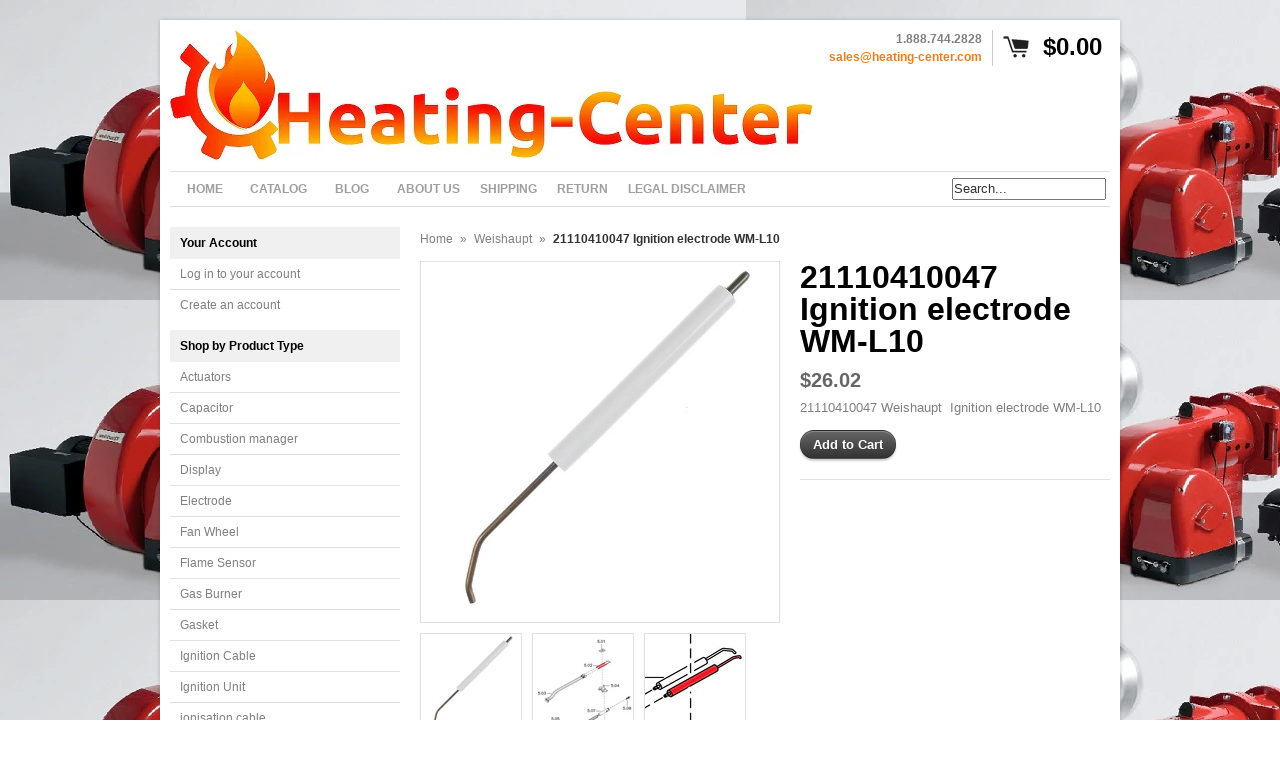

--- FILE ---
content_type: text/html; charset=utf-8
request_url: https://heating-center.com/products/21110410047-ignition-electrode-wm-l10
body_size: 13694
content:
<!DOCTYPE html>
<!--[if lt IE 7 ]> <html lang="en" class="no-js ie6"> <![endif]-->
<!--[if IE 7 ]>    <html lang="en" class="no-js ie7"> <![endif]-->
<!--[if IE 8 ]>    <html lang="en" class="no-js ie8"> <![endif]-->
<!--[if IE 9 ]>    <html lang="en" class="no-js ie9"> <![endif]-->
<!--[if (gt IE 9)|!(IE)]><!--> <html lang="en" class="no-js"> <!--<![endif]-->
<head>
  

  <link rel="shortcut icon" href="//heating-center.com/cdn/shop/t/2/assets/favicon.png?v=123017854053464022591428507982" type="image/png" />
  <meta charset="utf-8" />
  <meta http-equiv="X-UA-Compatible" content="IE=edge,chrome=1" />

  <title>
  21110410047 Ignition electrode WM-L10 &ndash; Heating Center
  </title>
  
  <link rel="canonical" href="https://heating-center.com/products/21110410047-ignition-electrode-wm-l10" />

  <script>window.performance && window.performance.mark && window.performance.mark('shopify.content_for_header.start');</script><meta name="google-site-verification" content="Sw1tWvog3QpKRpV1_5KNJ9n0_hp29IITMk1V1YjfeYA">
<meta id="shopify-digital-wallet" name="shopify-digital-wallet" content="/6683563/digital_wallets/dialog">
<meta name="shopify-checkout-api-token" content="97da103ae20fb8328dd9c1253b9f679b">
<meta id="in-context-paypal-metadata" data-shop-id="6683563" data-venmo-supported="false" data-environment="production" data-locale="en_US" data-paypal-v4="true" data-currency="USD">
<link rel="alternate" type="application/json+oembed" href="https://heating-center.com/products/21110410047-ignition-electrode-wm-l10.oembed">
<script async="async" src="/checkouts/internal/preloads.js?locale=en-US"></script>
<link rel="preconnect" href="https://shop.app" crossorigin="anonymous">
<script async="async" src="https://shop.app/checkouts/internal/preloads.js?locale=en-US&shop_id=6683563" crossorigin="anonymous"></script>
<script id="apple-pay-shop-capabilities" type="application/json">{"shopId":6683563,"countryCode":"CA","currencyCode":"USD","merchantCapabilities":["supports3DS"],"merchantId":"gid:\/\/shopify\/Shop\/6683563","merchantName":"Heating Center","requiredBillingContactFields":["postalAddress","email"],"requiredShippingContactFields":["postalAddress","email"],"shippingType":"shipping","supportedNetworks":["visa","masterCard","amex","discover","jcb"],"total":{"type":"pending","label":"Heating Center","amount":"1.00"},"shopifyPaymentsEnabled":true,"supportsSubscriptions":true}</script>
<script id="shopify-features" type="application/json">{"accessToken":"97da103ae20fb8328dd9c1253b9f679b","betas":["rich-media-storefront-analytics"],"domain":"heating-center.com","predictiveSearch":true,"shopId":6683563,"locale":"en"}</script>
<script>var Shopify = Shopify || {};
Shopify.shop = "heating-depo.myshopify.com";
Shopify.locale = "en";
Shopify.currency = {"active":"USD","rate":"1.0"};
Shopify.country = "US";
Shopify.theme = {"name":"Expo","id":11877355,"schema_name":null,"schema_version":null,"theme_store_id":186,"role":"main"};
Shopify.theme.handle = "null";
Shopify.theme.style = {"id":null,"handle":null};
Shopify.cdnHost = "heating-center.com/cdn";
Shopify.routes = Shopify.routes || {};
Shopify.routes.root = "/";</script>
<script type="module">!function(o){(o.Shopify=o.Shopify||{}).modules=!0}(window);</script>
<script>!function(o){function n(){var o=[];function n(){o.push(Array.prototype.slice.apply(arguments))}return n.q=o,n}var t=o.Shopify=o.Shopify||{};t.loadFeatures=n(),t.autoloadFeatures=n()}(window);</script>
<script>
  window.ShopifyPay = window.ShopifyPay || {};
  window.ShopifyPay.apiHost = "shop.app\/pay";
  window.ShopifyPay.redirectState = null;
</script>
<script id="shop-js-analytics" type="application/json">{"pageType":"product"}</script>
<script defer="defer" async type="module" src="//heating-center.com/cdn/shopifycloud/shop-js/modules/v2/client.init-shop-cart-sync_IZsNAliE.en.esm.js"></script>
<script defer="defer" async type="module" src="//heating-center.com/cdn/shopifycloud/shop-js/modules/v2/chunk.common_0OUaOowp.esm.js"></script>
<script type="module">
  await import("//heating-center.com/cdn/shopifycloud/shop-js/modules/v2/client.init-shop-cart-sync_IZsNAliE.en.esm.js");
await import("//heating-center.com/cdn/shopifycloud/shop-js/modules/v2/chunk.common_0OUaOowp.esm.js");

  window.Shopify.SignInWithShop?.initShopCartSync?.({"fedCMEnabled":true,"windoidEnabled":true});

</script>
<script>
  window.Shopify = window.Shopify || {};
  if (!window.Shopify.featureAssets) window.Shopify.featureAssets = {};
  window.Shopify.featureAssets['shop-js'] = {"shop-cart-sync":["modules/v2/client.shop-cart-sync_DLOhI_0X.en.esm.js","modules/v2/chunk.common_0OUaOowp.esm.js"],"init-fed-cm":["modules/v2/client.init-fed-cm_C6YtU0w6.en.esm.js","modules/v2/chunk.common_0OUaOowp.esm.js"],"shop-button":["modules/v2/client.shop-button_BCMx7GTG.en.esm.js","modules/v2/chunk.common_0OUaOowp.esm.js"],"shop-cash-offers":["modules/v2/client.shop-cash-offers_BT26qb5j.en.esm.js","modules/v2/chunk.common_0OUaOowp.esm.js","modules/v2/chunk.modal_CGo_dVj3.esm.js"],"init-windoid":["modules/v2/client.init-windoid_B9PkRMql.en.esm.js","modules/v2/chunk.common_0OUaOowp.esm.js"],"init-shop-email-lookup-coordinator":["modules/v2/client.init-shop-email-lookup-coordinator_DZkqjsbU.en.esm.js","modules/v2/chunk.common_0OUaOowp.esm.js"],"shop-toast-manager":["modules/v2/client.shop-toast-manager_Di2EnuM7.en.esm.js","modules/v2/chunk.common_0OUaOowp.esm.js"],"shop-login-button":["modules/v2/client.shop-login-button_BtqW_SIO.en.esm.js","modules/v2/chunk.common_0OUaOowp.esm.js","modules/v2/chunk.modal_CGo_dVj3.esm.js"],"avatar":["modules/v2/client.avatar_BTnouDA3.en.esm.js"],"pay-button":["modules/v2/client.pay-button_CWa-C9R1.en.esm.js","modules/v2/chunk.common_0OUaOowp.esm.js"],"init-shop-cart-sync":["modules/v2/client.init-shop-cart-sync_IZsNAliE.en.esm.js","modules/v2/chunk.common_0OUaOowp.esm.js"],"init-customer-accounts":["modules/v2/client.init-customer-accounts_DenGwJTU.en.esm.js","modules/v2/client.shop-login-button_BtqW_SIO.en.esm.js","modules/v2/chunk.common_0OUaOowp.esm.js","modules/v2/chunk.modal_CGo_dVj3.esm.js"],"init-shop-for-new-customer-accounts":["modules/v2/client.init-shop-for-new-customer-accounts_JdHXxpS9.en.esm.js","modules/v2/client.shop-login-button_BtqW_SIO.en.esm.js","modules/v2/chunk.common_0OUaOowp.esm.js","modules/v2/chunk.modal_CGo_dVj3.esm.js"],"init-customer-accounts-sign-up":["modules/v2/client.init-customer-accounts-sign-up_D6__K_p8.en.esm.js","modules/v2/client.shop-login-button_BtqW_SIO.en.esm.js","modules/v2/chunk.common_0OUaOowp.esm.js","modules/v2/chunk.modal_CGo_dVj3.esm.js"],"checkout-modal":["modules/v2/client.checkout-modal_C_ZQDY6s.en.esm.js","modules/v2/chunk.common_0OUaOowp.esm.js","modules/v2/chunk.modal_CGo_dVj3.esm.js"],"shop-follow-button":["modules/v2/client.shop-follow-button_XetIsj8l.en.esm.js","modules/v2/chunk.common_0OUaOowp.esm.js","modules/v2/chunk.modal_CGo_dVj3.esm.js"],"lead-capture":["modules/v2/client.lead-capture_DvA72MRN.en.esm.js","modules/v2/chunk.common_0OUaOowp.esm.js","modules/v2/chunk.modal_CGo_dVj3.esm.js"],"shop-login":["modules/v2/client.shop-login_ClXNxyh6.en.esm.js","modules/v2/chunk.common_0OUaOowp.esm.js","modules/v2/chunk.modal_CGo_dVj3.esm.js"],"payment-terms":["modules/v2/client.payment-terms_CNlwjfZz.en.esm.js","modules/v2/chunk.common_0OUaOowp.esm.js","modules/v2/chunk.modal_CGo_dVj3.esm.js"]};
</script>
<script id="__st">var __st={"a":6683563,"offset":-18000,"reqid":"f2e3f66d-80d4-43f8-81c2-9e2a63574e32-1768494046","pageurl":"heating-center.com\/products\/21110410047-ignition-electrode-wm-l10","u":"9f7e2d542cfd","p":"product","rtyp":"product","rid":12120948358};</script>
<script>window.ShopifyPaypalV4VisibilityTracking = true;</script>
<script id="captcha-bootstrap">!function(){'use strict';const t='contact',e='account',n='new_comment',o=[[t,t],['blogs',n],['comments',n],[t,'customer']],c=[[e,'customer_login'],[e,'guest_login'],[e,'recover_customer_password'],[e,'create_customer']],r=t=>t.map((([t,e])=>`form[action*='/${t}']:not([data-nocaptcha='true']) input[name='form_type'][value='${e}']`)).join(','),a=t=>()=>t?[...document.querySelectorAll(t)].map((t=>t.form)):[];function s(){const t=[...o],e=r(t);return a(e)}const i='password',u='form_key',d=['recaptcha-v3-token','g-recaptcha-response','h-captcha-response',i],f=()=>{try{return window.sessionStorage}catch{return}},m='__shopify_v',_=t=>t.elements[u];function p(t,e,n=!1){try{const o=window.sessionStorage,c=JSON.parse(o.getItem(e)),{data:r}=function(t){const{data:e,action:n}=t;return t[m]||n?{data:e,action:n}:{data:t,action:n}}(c);for(const[e,n]of Object.entries(r))t.elements[e]&&(t.elements[e].value=n);n&&o.removeItem(e)}catch(o){console.error('form repopulation failed',{error:o})}}const l='form_type',E='cptcha';function T(t){t.dataset[E]=!0}const w=window,h=w.document,L='Shopify',v='ce_forms',y='captcha';let A=!1;((t,e)=>{const n=(g='f06e6c50-85a8-45c8-87d0-21a2b65856fe',I='https://cdn.shopify.com/shopifycloud/storefront-forms-hcaptcha/ce_storefront_forms_captcha_hcaptcha.v1.5.2.iife.js',D={infoText:'Protected by hCaptcha',privacyText:'Privacy',termsText:'Terms'},(t,e,n)=>{const o=w[L][v],c=o.bindForm;if(c)return c(t,g,e,D).then(n);var r;o.q.push([[t,g,e,D],n]),r=I,A||(h.body.append(Object.assign(h.createElement('script'),{id:'captcha-provider',async:!0,src:r})),A=!0)});var g,I,D;w[L]=w[L]||{},w[L][v]=w[L][v]||{},w[L][v].q=[],w[L][y]=w[L][y]||{},w[L][y].protect=function(t,e){n(t,void 0,e),T(t)},Object.freeze(w[L][y]),function(t,e,n,w,h,L){const[v,y,A,g]=function(t,e,n){const i=e?o:[],u=t?c:[],d=[...i,...u],f=r(d),m=r(i),_=r(d.filter((([t,e])=>n.includes(e))));return[a(f),a(m),a(_),s()]}(w,h,L),I=t=>{const e=t.target;return e instanceof HTMLFormElement?e:e&&e.form},D=t=>v().includes(t);t.addEventListener('submit',(t=>{const e=I(t);if(!e)return;const n=D(e)&&!e.dataset.hcaptchaBound&&!e.dataset.recaptchaBound,o=_(e),c=g().includes(e)&&(!o||!o.value);(n||c)&&t.preventDefault(),c&&!n&&(function(t){try{if(!f())return;!function(t){const e=f();if(!e)return;const n=_(t);if(!n)return;const o=n.value;o&&e.removeItem(o)}(t);const e=Array.from(Array(32),(()=>Math.random().toString(36)[2])).join('');!function(t,e){_(t)||t.append(Object.assign(document.createElement('input'),{type:'hidden',name:u})),t.elements[u].value=e}(t,e),function(t,e){const n=f();if(!n)return;const o=[...t.querySelectorAll(`input[type='${i}']`)].map((({name:t})=>t)),c=[...d,...o],r={};for(const[a,s]of new FormData(t).entries())c.includes(a)||(r[a]=s);n.setItem(e,JSON.stringify({[m]:1,action:t.action,data:r}))}(t,e)}catch(e){console.error('failed to persist form',e)}}(e),e.submit())}));const S=(t,e)=>{t&&!t.dataset[E]&&(n(t,e.some((e=>e===t))),T(t))};for(const o of['focusin','change'])t.addEventListener(o,(t=>{const e=I(t);D(e)&&S(e,y())}));const B=e.get('form_key'),M=e.get(l),P=B&&M;t.addEventListener('DOMContentLoaded',(()=>{const t=y();if(P)for(const e of t)e.elements[l].value===M&&p(e,B);[...new Set([...A(),...v().filter((t=>'true'===t.dataset.shopifyCaptcha))])].forEach((e=>S(e,t)))}))}(h,new URLSearchParams(w.location.search),n,t,e,['guest_login'])})(!0,!0)}();</script>
<script integrity="sha256-4kQ18oKyAcykRKYeNunJcIwy7WH5gtpwJnB7kiuLZ1E=" data-source-attribution="shopify.loadfeatures" defer="defer" src="//heating-center.com/cdn/shopifycloud/storefront/assets/storefront/load_feature-a0a9edcb.js" crossorigin="anonymous"></script>
<script crossorigin="anonymous" defer="defer" src="//heating-center.com/cdn/shopifycloud/storefront/assets/shopify_pay/storefront-65b4c6d7.js?v=20250812"></script>
<script data-source-attribution="shopify.dynamic_checkout.dynamic.init">var Shopify=Shopify||{};Shopify.PaymentButton=Shopify.PaymentButton||{isStorefrontPortableWallets:!0,init:function(){window.Shopify.PaymentButton.init=function(){};var t=document.createElement("script");t.src="https://heating-center.com/cdn/shopifycloud/portable-wallets/latest/portable-wallets.en.js",t.type="module",document.head.appendChild(t)}};
</script>
<script data-source-attribution="shopify.dynamic_checkout.buyer_consent">
  function portableWalletsHideBuyerConsent(e){var t=document.getElementById("shopify-buyer-consent"),n=document.getElementById("shopify-subscription-policy-button");t&&n&&(t.classList.add("hidden"),t.setAttribute("aria-hidden","true"),n.removeEventListener("click",e))}function portableWalletsShowBuyerConsent(e){var t=document.getElementById("shopify-buyer-consent"),n=document.getElementById("shopify-subscription-policy-button");t&&n&&(t.classList.remove("hidden"),t.removeAttribute("aria-hidden"),n.addEventListener("click",e))}window.Shopify?.PaymentButton&&(window.Shopify.PaymentButton.hideBuyerConsent=portableWalletsHideBuyerConsent,window.Shopify.PaymentButton.showBuyerConsent=portableWalletsShowBuyerConsent);
</script>
<script data-source-attribution="shopify.dynamic_checkout.cart.bootstrap">document.addEventListener("DOMContentLoaded",(function(){function t(){return document.querySelector("shopify-accelerated-checkout-cart, shopify-accelerated-checkout")}if(t())Shopify.PaymentButton.init();else{new MutationObserver((function(e,n){t()&&(Shopify.PaymentButton.init(),n.disconnect())})).observe(document.body,{childList:!0,subtree:!0})}}));
</script>
<link id="shopify-accelerated-checkout-styles" rel="stylesheet" media="screen" href="https://heating-center.com/cdn/shopifycloud/portable-wallets/latest/accelerated-checkout-backwards-compat.css" crossorigin="anonymous">
<style id="shopify-accelerated-checkout-cart">
        #shopify-buyer-consent {
  margin-top: 1em;
  display: inline-block;
  width: 100%;
}

#shopify-buyer-consent.hidden {
  display: none;
}

#shopify-subscription-policy-button {
  background: none;
  border: none;
  padding: 0;
  text-decoration: underline;
  font-size: inherit;
  cursor: pointer;
}

#shopify-subscription-policy-button::before {
  box-shadow: none;
}

      </style>

<script>window.performance && window.performance.mark && window.performance.mark('shopify.content_for_header.end');</script>
  
  
  <meta name="description" content="21110410047 Weishaupt  Ignition electrode WM-L10" />
  

  
  <meta property="og:type" content="product" />
  <meta property="og:title" content="21110410047 Ignition electrode WM-L10" />
  
  <meta property="og:image" content="http://heating-center.com/cdn/shop/products/21110410047IgnitionelectrodeWM-L10_grande.jpg?v=1649350693" />
  <meta property="og:image:secure_url" content="https://heating-center.com/cdn/shop/products/21110410047IgnitionelectrodeWM-L10_grande.jpg?v=1649350693" />
  
  <meta property="og:image" content="http://heating-center.com/cdn/shop/products/21110410047_Ignition_electrode_WM-L10_grande.jpg?v=1649350693" />
  <meta property="og:image:secure_url" content="https://heating-center.com/cdn/shop/products/21110410047_Ignition_electrode_WM-L10_grande.jpg?v=1649350693" />
  
  <meta property="og:image" content="http://heating-center.com/cdn/shop/products/21110410047_Ignition_electrode_WM-L10_8207edf1-bc98-4bb4-bca1-b2800304a3f7_grande.jpg?v=1649350693" />
  <meta property="og:image:secure_url" content="https://heating-center.com/cdn/shop/products/21110410047_Ignition_electrode_WM-L10_8207edf1-bc98-4bb4-bca1-b2800304a3f7_grande.jpg?v=1649350693" />
  
  <meta property="og:price:amount" content="26.02" />
  <meta property="og:price:currency" content="USD" />



<meta property="og:description" content="21110410047 Weishaupt  Ignition electrode WM-L10" />

<meta property="og:url" content="https://heating-center.com/products/21110410047-ignition-electrode-wm-l10" />
<meta property="og:site_name" content="Heating Center" />
  
 

  <meta name="twitter:card" content="product" />
  <meta name="twitter:title" content="21110410047 Ignition electrode WM-L10" />
  <meta name="twitter:description" content="21110410047 Weishaupt  Ignition electrode WM-L10" />
  <meta name="twitter:image" content="http://heating-center.com/cdn/shop/products/21110410047IgnitionelectrodeWM-L10_large.jpg?v=1649350693" />
  <meta name="twitter:label1" content="PRICE" />
  <meta name="twitter:data1" content="$26.02 USD" />
  <meta name="twitter:label2" content="VENDOR" />
  <meta name="twitter:data2" content="Weishaupt" />


  <link href="//heating-center.com/cdn/shop/t/2/assets/reset.css?v=38988880943494880401414474202" rel="stylesheet" type="text/css" media="all" />
  <link href="//heating-center.com/cdn/shop/t/2/assets/shop.css?v=183405158049254366531736881504" rel="stylesheet" type="text/css" media="all" />

  <!--[if IE]>
  <link href="//heating-center.com/cdn/shop/t/2/assets/ie.css?v=108269836632875730081415049457" rel="stylesheet" type="text/css" media="all" />
  <![endif]-->
  <!--[if IE 9]>
  <link href="//heating-center.com/cdn/shop/t/2/assets/ie9.css?v=105384586227680509811414474201" rel="stylesheet" type="text/css" media="all" />
  <![endif]-->
  <!--[if IE 8]>
  <link href="//heating-center.com/cdn/shop/t/2/assets/ie8.css?v=111603181540343972631414474201" rel="stylesheet" type="text/css" media="all" />
  <![endif]-->
  <!--[if IE 7]>
  <link href="//heating-center.com/cdn/shop/t/2/assets/ie7.css?v=173378181123267971031414474201" rel="stylesheet" type="text/css" media="all" />
  <![endif]-->
  <!--[if lt IE 7 ]>
  <link href="//heating-center.com/cdn/shop/t/2/assets/ie6.css?v=76105847964199069671414474201" rel="stylesheet" type="text/css" media="all" />
  <![endif]-->

  <script src="//heating-center.com/cdn/shop/t/2/assets/modernizr.js?v=147981083846799747481414474202" type="text/javascript"></script>

  <script type="text/javascript" src="//ajax.googleapis.com/ajax/libs/jquery/1.7/jquery.min.js"></script>

  

  <script src="//heating-center.com/cdn/shopifycloud/storefront/assets/themes_support/option_selection-b017cd28.js" type="text/javascript"></script>
  <script src="//heating-center.com/cdn/shopifycloud/storefront/assets/themes_support/api.jquery-7ab1a3a4.js" type="text/javascript"></script>
  <script src="//heating-center.com/cdn/shop/t/2/assets/ajaxify-shop.js?v=157414510973137182221414474203" type="text/javascript"></script>
  
  

  <script src="//heating-center.com/cdn/shop/t/2/assets/jquery-ui-1.8.6.js?v=108138107927768720921414474201" type="text/javascript"></script>
  <script src="//heating-center.com/cdn/shop/t/2/assets/jquery.cookie.js?v=180546688930259148121414474201" type="text/javascript"></script>
  <script src="//heating-center.com/cdn/shop/t/2/assets/jquery.slider.js?v=107590931238608458111414474202" type="text/javascript"></script>
  <script src="//heating-center.com/cdn/shop/t/2/assets/jquery.zoom.min.js?v=7098547149633335911414474202" type="text/javascript"></script>
  <script src="//heating-center.com/cdn/shop/t/2/assets/shop.js?v=94189849112063837221416940761" type="text/javascript"></script>

  

  <script type="text/javascript">
  Shopify.money_format = "${{amount}}";
  </script>

  
<link href="https://monorail-edge.shopifysvc.com" rel="dns-prefetch">
<script>(function(){if ("sendBeacon" in navigator && "performance" in window) {try {var session_token_from_headers = performance.getEntriesByType('navigation')[0].serverTiming.find(x => x.name == '_s').description;} catch {var session_token_from_headers = undefined;}var session_cookie_matches = document.cookie.match(/_shopify_s=([^;]*)/);var session_token_from_cookie = session_cookie_matches && session_cookie_matches.length === 2 ? session_cookie_matches[1] : "";var session_token = session_token_from_headers || session_token_from_cookie || "";function handle_abandonment_event(e) {var entries = performance.getEntries().filter(function(entry) {return /monorail-edge.shopifysvc.com/.test(entry.name);});if (!window.abandonment_tracked && entries.length === 0) {window.abandonment_tracked = true;var currentMs = Date.now();var navigation_start = performance.timing.navigationStart;var payload = {shop_id: 6683563,url: window.location.href,navigation_start,duration: currentMs - navigation_start,session_token,page_type: "product"};window.navigator.sendBeacon("https://monorail-edge.shopifysvc.com/v1/produce", JSON.stringify({schema_id: "online_store_buyer_site_abandonment/1.1",payload: payload,metadata: {event_created_at_ms: currentMs,event_sent_at_ms: currentMs}}));}}window.addEventListener('pagehide', handle_abandonment_event);}}());</script>
<script id="web-pixels-manager-setup">(function e(e,d,r,n,o){if(void 0===o&&(o={}),!Boolean(null===(a=null===(i=window.Shopify)||void 0===i?void 0:i.analytics)||void 0===a?void 0:a.replayQueue)){var i,a;window.Shopify=window.Shopify||{};var t=window.Shopify;t.analytics=t.analytics||{};var s=t.analytics;s.replayQueue=[],s.publish=function(e,d,r){return s.replayQueue.push([e,d,r]),!0};try{self.performance.mark("wpm:start")}catch(e){}var l=function(){var e={modern:/Edge?\/(1{2}[4-9]|1[2-9]\d|[2-9]\d{2}|\d{4,})\.\d+(\.\d+|)|Firefox\/(1{2}[4-9]|1[2-9]\d|[2-9]\d{2}|\d{4,})\.\d+(\.\d+|)|Chrom(ium|e)\/(9{2}|\d{3,})\.\d+(\.\d+|)|(Maci|X1{2}).+ Version\/(15\.\d+|(1[6-9]|[2-9]\d|\d{3,})\.\d+)([,.]\d+|)( \(\w+\)|)( Mobile\/\w+|) Safari\/|Chrome.+OPR\/(9{2}|\d{3,})\.\d+\.\d+|(CPU[ +]OS|iPhone[ +]OS|CPU[ +]iPhone|CPU IPhone OS|CPU iPad OS)[ +]+(15[._]\d+|(1[6-9]|[2-9]\d|\d{3,})[._]\d+)([._]\d+|)|Android:?[ /-](13[3-9]|1[4-9]\d|[2-9]\d{2}|\d{4,})(\.\d+|)(\.\d+|)|Android.+Firefox\/(13[5-9]|1[4-9]\d|[2-9]\d{2}|\d{4,})\.\d+(\.\d+|)|Android.+Chrom(ium|e)\/(13[3-9]|1[4-9]\d|[2-9]\d{2}|\d{4,})\.\d+(\.\d+|)|SamsungBrowser\/([2-9]\d|\d{3,})\.\d+/,legacy:/Edge?\/(1[6-9]|[2-9]\d|\d{3,})\.\d+(\.\d+|)|Firefox\/(5[4-9]|[6-9]\d|\d{3,})\.\d+(\.\d+|)|Chrom(ium|e)\/(5[1-9]|[6-9]\d|\d{3,})\.\d+(\.\d+|)([\d.]+$|.*Safari\/(?![\d.]+ Edge\/[\d.]+$))|(Maci|X1{2}).+ Version\/(10\.\d+|(1[1-9]|[2-9]\d|\d{3,})\.\d+)([,.]\d+|)( \(\w+\)|)( Mobile\/\w+|) Safari\/|Chrome.+OPR\/(3[89]|[4-9]\d|\d{3,})\.\d+\.\d+|(CPU[ +]OS|iPhone[ +]OS|CPU[ +]iPhone|CPU IPhone OS|CPU iPad OS)[ +]+(10[._]\d+|(1[1-9]|[2-9]\d|\d{3,})[._]\d+)([._]\d+|)|Android:?[ /-](13[3-9]|1[4-9]\d|[2-9]\d{2}|\d{4,})(\.\d+|)(\.\d+|)|Mobile Safari.+OPR\/([89]\d|\d{3,})\.\d+\.\d+|Android.+Firefox\/(13[5-9]|1[4-9]\d|[2-9]\d{2}|\d{4,})\.\d+(\.\d+|)|Android.+Chrom(ium|e)\/(13[3-9]|1[4-9]\d|[2-9]\d{2}|\d{4,})\.\d+(\.\d+|)|Android.+(UC? ?Browser|UCWEB|U3)[ /]?(15\.([5-9]|\d{2,})|(1[6-9]|[2-9]\d|\d{3,})\.\d+)\.\d+|SamsungBrowser\/(5\.\d+|([6-9]|\d{2,})\.\d+)|Android.+MQ{2}Browser\/(14(\.(9|\d{2,})|)|(1[5-9]|[2-9]\d|\d{3,})(\.\d+|))(\.\d+|)|K[Aa][Ii]OS\/(3\.\d+|([4-9]|\d{2,})\.\d+)(\.\d+|)/},d=e.modern,r=e.legacy,n=navigator.userAgent;return n.match(d)?"modern":n.match(r)?"legacy":"unknown"}(),u="modern"===l?"modern":"legacy",c=(null!=n?n:{modern:"",legacy:""})[u],f=function(e){return[e.baseUrl,"/wpm","/b",e.hashVersion,"modern"===e.buildTarget?"m":"l",".js"].join("")}({baseUrl:d,hashVersion:r,buildTarget:u}),m=function(e){var d=e.version,r=e.bundleTarget,n=e.surface,o=e.pageUrl,i=e.monorailEndpoint;return{emit:function(e){var a=e.status,t=e.errorMsg,s=(new Date).getTime(),l=JSON.stringify({metadata:{event_sent_at_ms:s},events:[{schema_id:"web_pixels_manager_load/3.1",payload:{version:d,bundle_target:r,page_url:o,status:a,surface:n,error_msg:t},metadata:{event_created_at_ms:s}}]});if(!i)return console&&console.warn&&console.warn("[Web Pixels Manager] No Monorail endpoint provided, skipping logging."),!1;try{return self.navigator.sendBeacon.bind(self.navigator)(i,l)}catch(e){}var u=new XMLHttpRequest;try{return u.open("POST",i,!0),u.setRequestHeader("Content-Type","text/plain"),u.send(l),!0}catch(e){return console&&console.warn&&console.warn("[Web Pixels Manager] Got an unhandled error while logging to Monorail."),!1}}}}({version:r,bundleTarget:l,surface:e.surface,pageUrl:self.location.href,monorailEndpoint:e.monorailEndpoint});try{o.browserTarget=l,function(e){var d=e.src,r=e.async,n=void 0===r||r,o=e.onload,i=e.onerror,a=e.sri,t=e.scriptDataAttributes,s=void 0===t?{}:t,l=document.createElement("script"),u=document.querySelector("head"),c=document.querySelector("body");if(l.async=n,l.src=d,a&&(l.integrity=a,l.crossOrigin="anonymous"),s)for(var f in s)if(Object.prototype.hasOwnProperty.call(s,f))try{l.dataset[f]=s[f]}catch(e){}if(o&&l.addEventListener("load",o),i&&l.addEventListener("error",i),u)u.appendChild(l);else{if(!c)throw new Error("Did not find a head or body element to append the script");c.appendChild(l)}}({src:f,async:!0,onload:function(){if(!function(){var e,d;return Boolean(null===(d=null===(e=window.Shopify)||void 0===e?void 0:e.analytics)||void 0===d?void 0:d.initialized)}()){var d=window.webPixelsManager.init(e)||void 0;if(d){var r=window.Shopify.analytics;r.replayQueue.forEach((function(e){var r=e[0],n=e[1],o=e[2];d.publishCustomEvent(r,n,o)})),r.replayQueue=[],r.publish=d.publishCustomEvent,r.visitor=d.visitor,r.initialized=!0}}},onerror:function(){return m.emit({status:"failed",errorMsg:"".concat(f," has failed to load")})},sri:function(e){var d=/^sha384-[A-Za-z0-9+/=]+$/;return"string"==typeof e&&d.test(e)}(c)?c:"",scriptDataAttributes:o}),m.emit({status:"loading"})}catch(e){m.emit({status:"failed",errorMsg:(null==e?void 0:e.message)||"Unknown error"})}}})({shopId: 6683563,storefrontBaseUrl: "https://heating-center.com",extensionsBaseUrl: "https://extensions.shopifycdn.com/cdn/shopifycloud/web-pixels-manager",monorailEndpoint: "https://monorail-edge.shopifysvc.com/unstable/produce_batch",surface: "storefront-renderer",enabledBetaFlags: ["2dca8a86"],webPixelsConfigList: [{"id":"429260994","configuration":"{\"config\":\"{\\\"google_tag_ids\\\":[\\\"GT-MK4TQ3J\\\",\\\"G-N5BT5W1JW7\\\"],\\\"target_country\\\":\\\"US\\\",\\\"gtag_events\\\":[{\\\"type\\\":\\\"begin_checkout\\\",\\\"action_label\\\":\\\"G-N5BT5W1JW7\\\"},{\\\"type\\\":\\\"search\\\",\\\"action_label\\\":\\\"G-N5BT5W1JW7\\\"},{\\\"type\\\":\\\"view_item\\\",\\\"action_label\\\":[\\\"MC-F77T2TGV7B\\\",\\\"G-N5BT5W1JW7\\\"]},{\\\"type\\\":\\\"purchase\\\",\\\"action_label\\\":[\\\"MC-F77T2TGV7B\\\",\\\"G-N5BT5W1JW7\\\"]},{\\\"type\\\":\\\"page_view\\\",\\\"action_label\\\":[\\\"MC-F77T2TGV7B\\\",\\\"G-N5BT5W1JW7\\\"]},{\\\"type\\\":\\\"add_payment_info\\\",\\\"action_label\\\":\\\"G-N5BT5W1JW7\\\"},{\\\"type\\\":\\\"add_to_cart\\\",\\\"action_label\\\":\\\"G-N5BT5W1JW7\\\"}],\\\"enable_monitoring_mode\\\":false}\"}","eventPayloadVersion":"v1","runtimeContext":"OPEN","scriptVersion":"b2a88bafab3e21179ed38636efcd8a93","type":"APP","apiClientId":1780363,"privacyPurposes":[],"dataSharingAdjustments":{"protectedCustomerApprovalScopes":["read_customer_address","read_customer_email","read_customer_name","read_customer_personal_data","read_customer_phone"]}},{"id":"57114818","eventPayloadVersion":"v1","runtimeContext":"LAX","scriptVersion":"1","type":"CUSTOM","privacyPurposes":["ANALYTICS"],"name":"Google Analytics tag (migrated)"},{"id":"shopify-app-pixel","configuration":"{}","eventPayloadVersion":"v1","runtimeContext":"STRICT","scriptVersion":"0450","apiClientId":"shopify-pixel","type":"APP","privacyPurposes":["ANALYTICS","MARKETING"]},{"id":"shopify-custom-pixel","eventPayloadVersion":"v1","runtimeContext":"LAX","scriptVersion":"0450","apiClientId":"shopify-pixel","type":"CUSTOM","privacyPurposes":["ANALYTICS","MARKETING"]}],isMerchantRequest: false,initData: {"shop":{"name":"Heating Center","paymentSettings":{"currencyCode":"USD"},"myshopifyDomain":"heating-depo.myshopify.com","countryCode":"CA","storefrontUrl":"https:\/\/heating-center.com"},"customer":null,"cart":null,"checkout":null,"productVariants":[{"price":{"amount":26.02,"currencyCode":"USD"},"product":{"title":"21110410047 Ignition electrode WM-L10","vendor":"Weishaupt","id":"12120948358","untranslatedTitle":"21110410047 Ignition electrode WM-L10","url":"\/products\/21110410047-ignition-electrode-wm-l10","type":"Electrode"},"id":"52208744134","image":{"src":"\/\/heating-center.com\/cdn\/shop\/products\/21110410047IgnitionelectrodeWM-L10.jpg?v=1649350693"},"sku":"21110410047","title":"Default Title","untranslatedTitle":"Default Title"}],"purchasingCompany":null},},"https://heating-center.com/cdn","fcfee988w5aeb613cpc8e4bc33m6693e112",{"modern":"","legacy":""},{"shopId":"6683563","storefrontBaseUrl":"https:\/\/heating-center.com","extensionBaseUrl":"https:\/\/extensions.shopifycdn.com\/cdn\/shopifycloud\/web-pixels-manager","surface":"storefront-renderer","enabledBetaFlags":"[\"2dca8a86\"]","isMerchantRequest":"false","hashVersion":"fcfee988w5aeb613cpc8e4bc33m6693e112","publish":"custom","events":"[[\"page_viewed\",{}],[\"product_viewed\",{\"productVariant\":{\"price\":{\"amount\":26.02,\"currencyCode\":\"USD\"},\"product\":{\"title\":\"21110410047 Ignition electrode WM-L10\",\"vendor\":\"Weishaupt\",\"id\":\"12120948358\",\"untranslatedTitle\":\"21110410047 Ignition electrode WM-L10\",\"url\":\"\/products\/21110410047-ignition-electrode-wm-l10\",\"type\":\"Electrode\"},\"id\":\"52208744134\",\"image\":{\"src\":\"\/\/heating-center.com\/cdn\/shop\/products\/21110410047IgnitionelectrodeWM-L10.jpg?v=1649350693\"},\"sku\":\"21110410047\",\"title\":\"Default Title\",\"untranslatedTitle\":\"Default Title\"}}]]"});</script><script>
  window.ShopifyAnalytics = window.ShopifyAnalytics || {};
  window.ShopifyAnalytics.meta = window.ShopifyAnalytics.meta || {};
  window.ShopifyAnalytics.meta.currency = 'USD';
  var meta = {"product":{"id":12120948358,"gid":"gid:\/\/shopify\/Product\/12120948358","vendor":"Weishaupt","type":"Electrode","handle":"21110410047-ignition-electrode-wm-l10","variants":[{"id":52208744134,"price":2602,"name":"21110410047 Ignition electrode WM-L10","public_title":null,"sku":"21110410047"}],"remote":false},"page":{"pageType":"product","resourceType":"product","resourceId":12120948358,"requestId":"f2e3f66d-80d4-43f8-81c2-9e2a63574e32-1768494046"}};
  for (var attr in meta) {
    window.ShopifyAnalytics.meta[attr] = meta[attr];
  }
</script>
<script class="analytics">
  (function () {
    var customDocumentWrite = function(content) {
      var jquery = null;

      if (window.jQuery) {
        jquery = window.jQuery;
      } else if (window.Checkout && window.Checkout.$) {
        jquery = window.Checkout.$;
      }

      if (jquery) {
        jquery('body').append(content);
      }
    };

    var hasLoggedConversion = function(token) {
      if (token) {
        return document.cookie.indexOf('loggedConversion=' + token) !== -1;
      }
      return false;
    }

    var setCookieIfConversion = function(token) {
      if (token) {
        var twoMonthsFromNow = new Date(Date.now());
        twoMonthsFromNow.setMonth(twoMonthsFromNow.getMonth() + 2);

        document.cookie = 'loggedConversion=' + token + '; expires=' + twoMonthsFromNow;
      }
    }

    var trekkie = window.ShopifyAnalytics.lib = window.trekkie = window.trekkie || [];
    if (trekkie.integrations) {
      return;
    }
    trekkie.methods = [
      'identify',
      'page',
      'ready',
      'track',
      'trackForm',
      'trackLink'
    ];
    trekkie.factory = function(method) {
      return function() {
        var args = Array.prototype.slice.call(arguments);
        args.unshift(method);
        trekkie.push(args);
        return trekkie;
      };
    };
    for (var i = 0; i < trekkie.methods.length; i++) {
      var key = trekkie.methods[i];
      trekkie[key] = trekkie.factory(key);
    }
    trekkie.load = function(config) {
      trekkie.config = config || {};
      trekkie.config.initialDocumentCookie = document.cookie;
      var first = document.getElementsByTagName('script')[0];
      var script = document.createElement('script');
      script.type = 'text/javascript';
      script.onerror = function(e) {
        var scriptFallback = document.createElement('script');
        scriptFallback.type = 'text/javascript';
        scriptFallback.onerror = function(error) {
                var Monorail = {
      produce: function produce(monorailDomain, schemaId, payload) {
        var currentMs = new Date().getTime();
        var event = {
          schema_id: schemaId,
          payload: payload,
          metadata: {
            event_created_at_ms: currentMs,
            event_sent_at_ms: currentMs
          }
        };
        return Monorail.sendRequest("https://" + monorailDomain + "/v1/produce", JSON.stringify(event));
      },
      sendRequest: function sendRequest(endpointUrl, payload) {
        // Try the sendBeacon API
        if (window && window.navigator && typeof window.navigator.sendBeacon === 'function' && typeof window.Blob === 'function' && !Monorail.isIos12()) {
          var blobData = new window.Blob([payload], {
            type: 'text/plain'
          });

          if (window.navigator.sendBeacon(endpointUrl, blobData)) {
            return true;
          } // sendBeacon was not successful

        } // XHR beacon

        var xhr = new XMLHttpRequest();

        try {
          xhr.open('POST', endpointUrl);
          xhr.setRequestHeader('Content-Type', 'text/plain');
          xhr.send(payload);
        } catch (e) {
          console.log(e);
        }

        return false;
      },
      isIos12: function isIos12() {
        return window.navigator.userAgent.lastIndexOf('iPhone; CPU iPhone OS 12_') !== -1 || window.navigator.userAgent.lastIndexOf('iPad; CPU OS 12_') !== -1;
      }
    };
    Monorail.produce('monorail-edge.shopifysvc.com',
      'trekkie_storefront_load_errors/1.1',
      {shop_id: 6683563,
      theme_id: 11877355,
      app_name: "storefront",
      context_url: window.location.href,
      source_url: "//heating-center.com/cdn/s/trekkie.storefront.cd680fe47e6c39ca5d5df5f0a32d569bc48c0f27.min.js"});

        };
        scriptFallback.async = true;
        scriptFallback.src = '//heating-center.com/cdn/s/trekkie.storefront.cd680fe47e6c39ca5d5df5f0a32d569bc48c0f27.min.js';
        first.parentNode.insertBefore(scriptFallback, first);
      };
      script.async = true;
      script.src = '//heating-center.com/cdn/s/trekkie.storefront.cd680fe47e6c39ca5d5df5f0a32d569bc48c0f27.min.js';
      first.parentNode.insertBefore(script, first);
    };
    trekkie.load(
      {"Trekkie":{"appName":"storefront","development":false,"defaultAttributes":{"shopId":6683563,"isMerchantRequest":null,"themeId":11877355,"themeCityHash":"17385006947356918538","contentLanguage":"en","currency":"USD","eventMetadataId":"830e858c-69af-431e-bba4-782664e6e6ef"},"isServerSideCookieWritingEnabled":true,"monorailRegion":"shop_domain","enabledBetaFlags":["65f19447"]},"Session Attribution":{},"S2S":{"facebookCapiEnabled":false,"source":"trekkie-storefront-renderer","apiClientId":580111}}
    );

    var loaded = false;
    trekkie.ready(function() {
      if (loaded) return;
      loaded = true;

      window.ShopifyAnalytics.lib = window.trekkie;

      var originalDocumentWrite = document.write;
      document.write = customDocumentWrite;
      try { window.ShopifyAnalytics.merchantGoogleAnalytics.call(this); } catch(error) {};
      document.write = originalDocumentWrite;

      window.ShopifyAnalytics.lib.page(null,{"pageType":"product","resourceType":"product","resourceId":12120948358,"requestId":"f2e3f66d-80d4-43f8-81c2-9e2a63574e32-1768494046","shopifyEmitted":true});

      var match = window.location.pathname.match(/checkouts\/(.+)\/(thank_you|post_purchase)/)
      var token = match? match[1]: undefined;
      if (!hasLoggedConversion(token)) {
        setCookieIfConversion(token);
        window.ShopifyAnalytics.lib.track("Viewed Product",{"currency":"USD","variantId":52208744134,"productId":12120948358,"productGid":"gid:\/\/shopify\/Product\/12120948358","name":"21110410047 Ignition electrode WM-L10","price":"26.02","sku":"21110410047","brand":"Weishaupt","variant":null,"category":"Electrode","nonInteraction":true,"remote":false},undefined,undefined,{"shopifyEmitted":true});
      window.ShopifyAnalytics.lib.track("monorail:\/\/trekkie_storefront_viewed_product\/1.1",{"currency":"USD","variantId":52208744134,"productId":12120948358,"productGid":"gid:\/\/shopify\/Product\/12120948358","name":"21110410047 Ignition electrode WM-L10","price":"26.02","sku":"21110410047","brand":"Weishaupt","variant":null,"category":"Electrode","nonInteraction":true,"remote":false,"referer":"https:\/\/heating-center.com\/products\/21110410047-ignition-electrode-wm-l10"});
      }
    });


        var eventsListenerScript = document.createElement('script');
        eventsListenerScript.async = true;
        eventsListenerScript.src = "//heating-center.com/cdn/shopifycloud/storefront/assets/shop_events_listener-3da45d37.js";
        document.getElementsByTagName('head')[0].appendChild(eventsListenerScript);

})();</script>
  <script>
  if (!window.ga || (window.ga && typeof window.ga !== 'function')) {
    window.ga = function ga() {
      (window.ga.q = window.ga.q || []).push(arguments);
      if (window.Shopify && window.Shopify.analytics && typeof window.Shopify.analytics.publish === 'function') {
        window.Shopify.analytics.publish("ga_stub_called", {}, {sendTo: "google_osp_migration"});
      }
      console.error("Shopify's Google Analytics stub called with:", Array.from(arguments), "\nSee https://help.shopify.com/manual/promoting-marketing/pixels/pixel-migration#google for more information.");
    };
    if (window.Shopify && window.Shopify.analytics && typeof window.Shopify.analytics.publish === 'function') {
      window.Shopify.analytics.publish("ga_stub_initialized", {}, {sendTo: "google_osp_migration"});
    }
  }
</script>
<script
  defer
  src="https://heating-center.com/cdn/shopifycloud/perf-kit/shopify-perf-kit-3.0.3.min.js"
  data-application="storefront-renderer"
  data-shop-id="6683563"
  data-render-region="gcp-us-central1"
  data-page-type="product"
  data-theme-instance-id="11877355"
  data-theme-name=""
  data-theme-version=""
  data-monorail-region="shop_domain"
  data-resource-timing-sampling-rate="10"
  data-shs="true"
  data-shs-beacon="true"
  data-shs-export-with-fetch="true"
  data-shs-logs-sample-rate="1"
  data-shs-beacon-endpoint="https://heating-center.com/api/collect"
></script>
</head>

<body>
  <div class="wrapper clearfix">
    <header class="clearfix">
      <div class="logo">
        
        <a href="/" class="shop_logo"><img src="//heating-center.com/cdn/shop/t/2/assets/logo.png?v=178140333651749194771427981526" alt="Heating Center" class="png_bg" /></a>
        
      </div> <!-- /.logo -->
      <div class="fr clearfix">
        <div class="fr cart-summary">
          <span class="cart">
            <h3>
              <a href="/cart">
                <span class="cart-total-items clearfix">
                  
                  <span class="total_price fl">$0.00</span>
                  
                </span>
              </a>
            </h3>
          </span>
          <div id="item-added" style="display:none;">'Item' was added to your cart.</div>
        </div> <!-- /.cart-summary -->
        <div class="fr contact-info">
          <span class="tel">1.888.744.2828</span>
          <span class="email"><a href="mailto:sales@heating-center.com">sales@heating-center.com</a></span>
        </div>
      </div> 
    </header>

    <nav class="main">
      <ul class="clearfix">
        
        
        <li>
        <a href="/" class=""><span>Home</span></a>
        
        
      </li>
      
      
        
        <li>
        <a href="/" class=""><span>Catalog</span></a>
        
        
      </li>
      
      
        
        <li class="dropdown">
        <a href="/blogs/news" class=""><span>Blog</span></a>
        
        
        <ul class="dropdown">
          
          <li><a href="/blogs/news/18126319-weishaupt-wl-series">Weishaupt WL Series</a></li>
          
          <li><a href="/blogs/news/18885407-weishaupt-wg-series">Weishaupt WG series</a></li>
          
        </ul>
        
      </li>
      
      
        
        <li>
        <a href="/pages/about-us" class=""><span>About Us</span></a>
        
        
      </li>
      
      
        
        <li>
        <a href="/pages/free-shipping" class=""><span>Shipping</span></a>
        
        
      </li>
      
      
        
        <li>
        <a href="/pages/return-refund-policy" class=""><span>Return</span></a>
        
        
      </li>
      
      
        
      <li class="dropdown"><a href="/pages/legal-disclaimer" class=""><span>Legal Disclaimer</span></a>
        <ul class="dropdown">
          
          <li><a href="/pages/legal-disclaimer">Legal Disclaimer</a></li>
          
        </ul>
      </li>
      
      
      <li class="fr">
        <form id="search_form" class="searchform" name="search" action="/search">
          
          <input type="text" class="replace" name="q" value="Search..." />
          
        </form>
      </li>
    </ul>
  </nav>

  <section id="body" class="clearfix">
    <div class="sidebar">
      
<nav>
  <span class="heading">Your Account</span>
  <ul>
  
    <li><a href="/account/login" id="customer_login_link">Log in to your account</a></li>
    
    <li><a href="/account/register" id="customer_register_link">Create an account</a></li>
    
  
  </ul>
</nav>







<nav>
  <span class="heading">Shop by Product Type</span>
  <ul>
    
    <li><a href="/collections/types?q=Actuators" title="Actuators">Actuators</a></li>
    
    <li><a href="/collections/types?q=Capacitor" title="Capacitor">Capacitor</a></li>
    
    <li><a href="/collections/types?q=Combustion%20manager" title="Combustion manager">Combustion manager</a></li>
    
    <li><a href="/collections/types?q=Display" title="Display">Display</a></li>
    
    <li><a href="/collections/types?q=Electrode" title="Electrode">Electrode</a></li>
    
    <li><a href="/collections/types?q=Fan%20Wheel" title="Fan Wheel">Fan Wheel</a></li>
    
    <li><a href="/collections/types?q=Flame%20Sensor" title="Flame Sensor">Flame Sensor</a></li>
    
    <li><a href="/collections/types?q=Gas%20Burner" title="Gas Burner">Gas Burner</a></li>
    
    <li><a href="/collections/types?q=Gasket" title="Gasket">Gasket</a></li>
    
    <li><a href="/collections/types?q=Ignition%20Cable" title="Ignition Cable">Ignition Cable</a></li>
    
    <li><a href="/collections/types?q=Ignition%20Unit" title="Ignition Unit">Ignition Unit</a></li>
    
    <li><a href="/collections/types?q=ionisation%20cable" title="ionisation cable">ionisation cable</a></li>
    
    <li><a href="/collections/types?q=Miscellaneous" title="Miscellaneous">Miscellaneous</a></li>
    
    <li><a href="/collections/types?q=Motor" title="Motor">Motor</a></li>
    
    <li><a href="/collections/types?q=Nozzle" title="Nozzle">Nozzle</a></li>
    
    <li><a href="/collections/types?q=Pressure%20Switch" title="Pressure Switch">Pressure Switch</a></li>
    
    <li><a href="/collections/types?q=Pump" title="Pump">Pump</a></li>
    
    <li><a href="/collections/types?q=Servomotor" title="Servomotor">Servomotor</a></li>
    
    <li><a href="/collections/types?q=Stepping%20Motor" title="Stepping Motor">Stepping Motor</a></li>
    
    <li><a href="/collections/types?q=Sub%20Base" title="Sub Base">Sub Base</a></li>
    
  </ul>
</nav>


<nav>
  <span class="heading">Shop by Product Vendor</span>
  <ul>
    
    <li><a href="/collections/vendors?q=Camus" title="Camus">Camus</a></li>
    
    <li><a href="/collections/vendors?q=Carlin" title="Carlin">Carlin</a></li>
    
    <li><a href="/collections/vendors?q=Dungs" title="Dungs">Dungs</a></li>
    
    <li><a href="/collections/vendors?q=Heating%20Center" title="Heating Center">Heating Center</a></li>
    
    <li><a href="/collections/vendors?q=Riello" title="Riello">Riello</a></li>
    
    <li><a href="/collections/vendors?q=Siemens" title="Siemens">Siemens</a></li>
    
    <li><a href="/collections/vendors?q=Suntec" title="Suntec">Suntec</a></li>
    
    <li><a href="/collections/vendors?q=Weishaupt" title="Weishaupt">Weishaupt</a></li>
    
  </ul>
</nav>


<nav>
  <span class="heading">Recent Blog Articles</span>
  <ul>
    
    <li><a href="/blogs/news/18126319-weishaupt-wl-series">Weishaupt WL Series</a></li>
    
    <li><a href="/blogs/news/18885407-weishaupt-wg-series">Weishaupt WG series</a></li>
    
  </ul>
</nav>


<nav>
  <span class="heading">About Us</span>
  <div>
    Welcome to the Heating-Center website!At Heating Center, we specialize in distributing parts for repairing, servicing, and maintaining gas, oil, and dual-fuel heating systems.Finding the right part can save you valuable time and money. Our website features hundreds of models from a wide range of manufacturers, making it easy to locate... <a href="/pages/about-us">Read more</a>
  </div>
</nav>

    </div>
    <div class="main">
      
      
<div id="breadcrumb" class="clearfix">
  <a href="/">Home</a><span class="divider">&raquo;</span>
  
  
  
  
  
  <a href="/collections/weishaupt">Weishaupt</a><span class="divider">&raquo;</span>
  
  21110410047 Ignition electrode WM-L10
  
  
  
  
  
  
  
  
</div> <!-- /#breadcrumb -->

      
      <div id="product" class="21110410047-ignition-electrode-wm-l10 clearfix" itemscope itemtype="http://schema.org/Product">
  <meta itemprop="url" content="https://heating-center.com/products/21110410047-ignition-electrode-wm-l10" />
  <meta itemprop="image" content="//heating-center.com/cdn/shop/products/21110410047IgnitionelectrodeWM-L10_grande.jpg?v=1649350693" />
  <meta itemprop="name" content="21110410047 Ignition electrode WM-L10" />
  <div class="product_body clearfix">
    <div class="images">
      <div class="featured">
        <div class="image">
          
          <img src="//heating-center.com/cdn/shop/products/21110410047IgnitionelectrodeWM-L10_grande.jpg?v=1649350693" alt="21110410047 Ignition electrode WM-L10" />
        </div>
        
      </div> <!-- /.featured -->
      
      <div class="thumbs clearfix">
        
        <div class="image">
          <a href="//heating-center.com/cdn/shop/products/21110410047IgnitionelectrodeWM-L10_grande.jpg?v=1649350693">
            <img src="//heating-center.com/cdn/shop/products/21110410047IgnitionelectrodeWM-L10_small.jpg?v=1649350693" alt="21110410047 Ignition electrode WM-L10" />
          </a>
        </div>
        
        <div class="image">
          <a href="//heating-center.com/cdn/shop/products/21110410047_Ignition_electrode_WM-L10_grande.jpg?v=1649350693">
            <img src="//heating-center.com/cdn/shop/products/21110410047_Ignition_electrode_WM-L10_small.jpg?v=1649350693" alt="21110410047 Ignition electrode WM-L10" />
          </a>
        </div>
        
        <div class="image">
          <a href="//heating-center.com/cdn/shop/products/21110410047_Ignition_electrode_WM-L10_8207edf1-bc98-4bb4-bca1-b2800304a3f7_grande.jpg?v=1649350693">
            <img src="//heating-center.com/cdn/shop/products/21110410047_Ignition_electrode_WM-L10_8207edf1-bc98-4bb4-bca1-b2800304a3f7_small.jpg?v=1649350693" alt="21110410047 Ignition electrode WM-L10" />
          </a>
        </div>
        
      </div><!-- /.thumbs -->
      
    </div> <!-- /.images -->

    <div class="content" itemprop="offers" itemscope itemtype="http://schema.org/Offer">

      <meta itemprop="priceCurrency" content="USD" />
      
      <link itemprop="availability" href="http://schema.org/InStock" />
      

      
      <h2 class="title">21110410047 Ignition electrode WM-L10</h2>
      
      
      
      <h4 class="price" id="price-preview"><span itemprop="price">$26.02</span></h4>
      

      
      <div class="description" itemprop="description">
        21110410047 Weishaupt  Ignition electrode WM-L10
      </div>
      
      
      
       

      <form id="add-item-form" action="/cart/add" method="post" class="variants clearfix">
        <div class="select clearfix"  style="display:none">
          <select id="product-select" name="id" style="display:none">
            
            <option  selected="selected"  value="52208744134">Default Title - $26.02</option>
            
          </select>
        </div>
        <div class="purchase clearfix">
          
            <span><input type="submit" name="add" id="add-to-cart" value="Add to Cart" class="cart" /></span>
          
        </div>
      </form>

      

      

    </div> <!-- /.content -->
  </div> <!-- /.product_body -->


  

  

  
  
  
</div> <!-- /#product -->


<div id="recently-viewed" class="collection recently-viewed-products" style="display:none;">
  <h3>Recently Viewed Items</h3>
  <div class="products clearfix"></div>
</div> <!-- /#recently-viewed -->


<script type="text/javascript">
jQuery(function() {
  if(jQuery.cookie("viewed-products") != null){ // if cookie exists...
    var products = jQuery.cookie("viewed-products");
    var productHandles = products.split(" ");
    var matches = 0;
    var limit = 4;
    for(var i = (productHandles.length - 1); i >= 0; i--) {
      
      if(productHandles[i] != "21110410047-ignition-electrode-wm-l10" && productHandles[i] != "" && (matches < limit)){
        Shopify.getProduct(productHandles[i]);
        matches++;
      }
      
    }

    
    if(products.indexOf("21110410047-ignition-electrode-wm-l10") == -1){ // add current product to list if it isn't already there
    products += " 21110410047-ignition-electrode-wm-l10";
    jQuery.cookie("viewed-products", products, {path: "/"});
    } else { // if it is already there, push it to the end of the string
      var newstring = remove(products, '21110410047-ignition-electrode-wm-l10');
      newstring += " 21110410047-ignition-electrode-wm-l10";
      jQuery.cookie("viewed-products", newstring.replace(/ /g,' '), {path: "/"});
    }
    
    } else { // create cookie if it doesn't already exist
    jQuery.cookie("viewed-products", "21110410047-ignition-electrode-wm-l10", {path: "/"});
  }
});
</script>
<script type="text/javascript">
// <![CDATA[  
var selectCallback = function(variant, selector) {
  if (variant) {
    if (variant.featured_image) {
      var newImage = variant.featured_image;
      var mainImageEl = $('.featured .image img')[0];
      Shopify.Image.switchImage(newImage, mainImageEl, ExpoTheme.switchImage);
    }    
    if(variant.price < variant.compare_at_price){
      jQuery('#price-preview').html(Shopify.formatMoney(variant.price, "${{amount}}") + " <span>was " + Shopify.formatMoney(variant.compare_at_price, "${{amount}}") + "</span>");
    } else {
      jQuery('#price-preview').html(Shopify.formatMoney(variant.price, "${{amount}}"));
    }
    
    if (variant.available) {
      jQuery('#add-to-cart').removeAttr('disabled').removeClass('disabled').val('Add to Cart');
    }
    else { 
      // variant is sold out.
      jQuery('#add-to-cart').val('Sold Out').addClass('disabled').attr('disabled', 'disabled');      
    }


  } else {
    // variant doesn't exist.
    jQuery('#add-to-cart').val('Unavailable').addClass('disabled').attr('disabled', 'disabled');  
    jQuery('#price-preview').empty();
  }
};

function remove(s, t) {
  i = s.indexOf(t);
  r = "";
  if (i == -1) return s;
  r += s.substring(0,i) + remove(s.substring(i + t.length), t);
  return r;
}

// initialize multi selector for product
jQuery(function() {
  new Shopify.OptionSelectors("product-select", { product: {"id":12120948358,"title":"21110410047 Ignition electrode WM-L10","handle":"21110410047-ignition-electrode-wm-l10","description":"21110410047 Weishaupt  Ignition electrode WM-L10","published_at":"2017-10-06T10:58:55-04:00","created_at":"2017-10-06T11:09:06-04:00","vendor":"Weishaupt","type":"Electrode","tags":["Ignition electrode","Weishaupt","WM-GL20","WM-L10"],"price":2602,"price_min":2602,"price_max":2602,"available":true,"price_varies":false,"compare_at_price":null,"compare_at_price_min":0,"compare_at_price_max":0,"compare_at_price_varies":false,"variants":[{"id":52208744134,"title":"Default Title","option1":"Default Title","option2":null,"option3":null,"sku":"21110410047","requires_shipping":true,"taxable":true,"featured_image":null,"available":true,"name":"21110410047 Ignition electrode WM-L10","public_title":null,"options":["Default Title"],"price":2602,"weight":136,"compare_at_price":null,"inventory_quantity":1,"inventory_management":"shopify","inventory_policy":"continue","barcode":"21110410047","requires_selling_plan":false,"selling_plan_allocations":[]}],"images":["\/\/heating-center.com\/cdn\/shop\/products\/21110410047IgnitionelectrodeWM-L10.jpg?v=1649350693","\/\/heating-center.com\/cdn\/shop\/products\/21110410047_Ignition_electrode_WM-L10.jpg?v=1649350693","\/\/heating-center.com\/cdn\/shop\/products\/21110410047_Ignition_electrode_WM-L10_8207edf1-bc98-4bb4-bca1-b2800304a3f7.jpg?v=1649350693"],"featured_image":"\/\/heating-center.com\/cdn\/shop\/products\/21110410047IgnitionelectrodeWM-L10.jpg?v=1649350693","options":["Title"],"media":[{"alt":null,"id":25162688626882,"position":1,"preview_image":{"aspect_ratio":1.0,"height":638,"width":638,"src":"\/\/heating-center.com\/cdn\/shop\/products\/21110410047IgnitionelectrodeWM-L10.jpg?v=1649350693"},"aspect_ratio":1.0,"height":638,"media_type":"image","src":"\/\/heating-center.com\/cdn\/shop\/products\/21110410047IgnitionelectrodeWM-L10.jpg?v=1649350693","width":638},{"alt":null,"id":896551321697,"position":2,"preview_image":{"aspect_ratio":1.0,"height":419,"width":419,"src":"\/\/heating-center.com\/cdn\/shop\/products\/21110410047_Ignition_electrode_WM-L10.jpg?v=1649350693"},"aspect_ratio":1.0,"height":419,"media_type":"image","src":"\/\/heating-center.com\/cdn\/shop\/products\/21110410047_Ignition_electrode_WM-L10.jpg?v=1649350693","width":419},{"alt":null,"id":896551977057,"position":3,"preview_image":{"aspect_ratio":1.0,"height":382,"width":382,"src":"\/\/heating-center.com\/cdn\/shop\/products\/21110410047_Ignition_electrode_WM-L10_8207edf1-bc98-4bb4-bca1-b2800304a3f7.jpg?v=1649350693"},"aspect_ratio":1.0,"height":382,"media_type":"image","src":"\/\/heating-center.com\/cdn\/shop\/products\/21110410047_Ignition_electrode_WM-L10_8207edf1-bc98-4bb4-bca1-b2800304a3f7.jpg?v=1649350693","width":382}],"requires_selling_plan":false,"selling_plan_groups":[],"content":"21110410047 Weishaupt  Ignition electrode WM-L10"}, onVariantSelected: selectCallback, enableHistoryState: true });
  
  

});
   
Shopify.Image.preload(["\/\/heating-center.com\/cdn\/shop\/products\/21110410047IgnitionelectrodeWM-L10.jpg?v=1649350693","\/\/heating-center.com\/cdn\/shop\/products\/21110410047_Ignition_electrode_WM-L10.jpg?v=1649350693","\/\/heating-center.com\/cdn\/shop\/products\/21110410047_Ignition_electrode_WM-L10_8207edf1-bc98-4bb4-bca1-b2800304a3f7.jpg?v=1649350693"], 'grande');
   
// ]]>
</script>
    </div>
  </section> <!-- /#body -->

  <footer class="clearfix">
    <nav class="main">
      <ul class="clearfix">
        
        <li class="fr twitter"><a href="http://www.twitter.com/shopify">Twitter</a></li>
        <li class="fr facebook"><a href="https://www.facebook.com/pages/Shopify/20409006880">Facebook</a></li>
        <li class="fr rss"><a href="http://blog.shopify.com">RSS</a></li>
      </ul>
    </nav>
    <div class="details clearfix">
      <div class="fl subtext" style="top:0px !important;">
        Copyright &copy; 2026 Heating Center 
        | All prices in USD 
        | 
      </div>
      <div class="fr">
        <nav>
          <ul class="cc clearfix">
            <li><img src="//heating-center.com/cdn/shop/t/2/assets/cc-visa.gif?v=16337441981696955931414474200" alt="Visa" /></li>
            <li><img src="//heating-center.com/cdn/shop/t/2/assets/cc-mastercard.gif?v=184408202090965887051414474200" alt="MasterCard" /></li>
            <li><img src="//heating-center.com/cdn/shop/t/2/assets/cc-amex.gif?v=109903959390490852641414474200" alt="Amex" /></li>
            
            
            
            
            
            
          </ul>
        </nav>
      </div>
    </div>
  </footer>
</div> <!-- /.wrapper -->
</body>
</html>